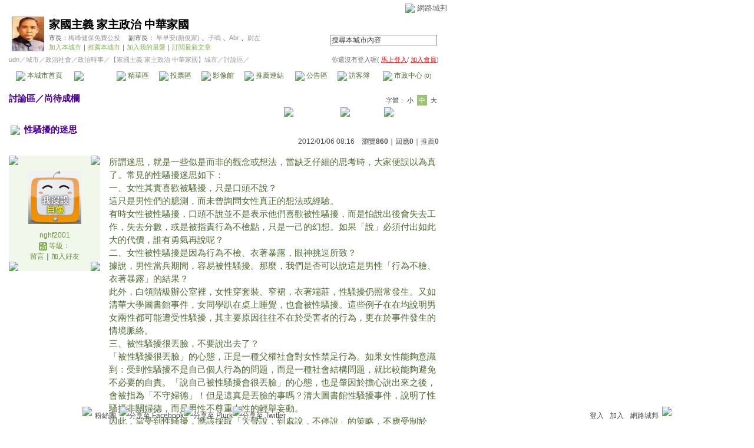

--- FILE ---
content_type: text/html;charset=UTF-8
request_url: https://city.udn.com/50415/4771075
body_size: 11483
content:







<html>
<head>
<meta http-equiv="Content-Type" content="text/html; charset=UTF-8">

<title>性騷擾的迷思 - 家國主義 家主政治 中華家國 - udn城市</title>
<link rel="canonical" href="https://city.udn.com/50415/4771075"/>
<link href="/community/img/css/green.css" rel="stylesheet" type="text/css">
<script language="JavaScript" type="text/JavaScript">
<!--

function changeFontSize(type) {
	document.getElementById('fs' + type).className='font-size-over';
	if(type == 'S') {
			size = 13;
			document.getElementById('fsM').className='font-size';
			document.getElementById('fsB').className='font-size';
			setCookie("cityFS","S",false,"/","","","null");
	}
	if(type == 'M') {
			size = 15;
			document.getElementById('fsS').className='font-size';
			document.getElementById('fsB').className='font-size';
			setCookie("cityFS","M",false,"/","","","null");
	}
	if(type == 'B') {
			size = 17;
			document.getElementById('fsS').className='font-size';
			document.getElementById('fsM').className='font-size';
			setCookie("cityFS","B",false,"/","","","null");
	}
	document.getElementById('maintopic').style.fontSize=size+'px';
	document.getElementById('mainbody').style.fontSize=size+'px';
	for (i = 0; i < 0; i++) {
		document.getElementById('reptopic' + i).style.fontSize=size+'px';
		document.getElementById('repbody' + i).style.fontSize=size+'px';
	}
}

function select_all() {
	if(document.manageReplyForm.f_ARTICLE_ID) {
		if(document.manageReplyForm.f_ARTICLE_ID[0]==null) {
			document.manageReplyForm.f_ARTICLE_ID.checked=true;
		} else {
			var len=document.manageReplyForm.f_ARTICLE_ID.length;
			for(var i=0;i<len;i++) {
				document.manageReplyForm.f_ARTICLE_ID[i].checked=true;
			}
		}
	}
}

function cancel_all() {
	if(document.manageReplyForm.f_ARTICLE_ID) {
		if(document.manageReplyForm.f_ARTICLE_ID[0]==null) {
			document.manageReplyForm.f_ARTICLE_ID.checked=false;
		} else {
			var len=document.manageReplyForm.f_ARTICLE_ID.length;
			for(var i=0;i<len;i++) {
				document.manageReplyForm.f_ARTICLE_ID[i].checked=false;
			}
		}
	}
}

function reply() {
	document.funcTopicForm.action = "https://city.udn.com/forum/reply.jsp?no=50415&aid=4771075";
	document.funcTopicForm.submit();
}

function replyto() {
	document.funcTopicForm.action = "https://city.udn.com/forum/reply.jsp?no=50415&aid=4771075&f_AUTHOR=nghf2001&f_AUTHOR_STATUS=G&f_fun=TO&f_AUTHOR_NICK=%E5%BE%AE%E7%B3%96%E5%8D%A1%E5%B8%83%E5%A5%87%E8%AB%BE";
	document.funcTopicForm.submit();
}

function replyto_rep(author, status) {
	document.funcTopicForm.action = "https://city.udn.com/forum/reply.jsp?no=50415&aid=4771075&f_AUTHOR=" + author + "&f_AUTHOR_STATUS=" + status + "&f_fun=TO";
	document.funcTopicForm.submit();
}

function pushArt( s_url ) {	
	window.location.href = s_url;
}

function forward() {
	document.funcTopicForm.action = "https://city.udn.com/forum/forward.jsp?f_CODE=1768922929475";
	document.funcTopicForm.submit();
}
 
function forward_rep(aid, subject) {
	document.funcTopicForm.f_ARTICLE_ID.value = aid;
	document.funcTopicForm.f_SUBJECT.value = subject;
	document.funcTopicForm.action = "https://city.udn.com/forum/forward.jsp";
	document.funcTopicForm.submit();
}

function printart(aid) {
	document.funcTopicForm.target="_blank";
	document.funcTopicForm.f_ARTICLE_ID.value = aid;
	document.funcTopicForm.action = "https://city.udn.com/forum/print.jsp";
	document.funcTopicForm.submit();
}

function collectart(aid, raid, subj, author) {
	document.addBookmark.f_SITE_NAME.value = subj;
	if ( raid == 0 ) {
		document.addBookmark.f_SITE_URL.value = "https://city.udn.com/50415/" + aid;
	} else {
		document.addBookmark.f_SITE_URL.value = "https://city.udn.com/50415/" + aid + "?raid=" + raid + "#rep" + raid;
	}
	document.addBookmark.f_SITE_MEMO.value = author;
	document.addBookmark.url.value = document.addBookmark.f_SITE_URL.value;
	document.addBookmark.submit();
}

function check() {
	if(document.manageReplyForm.f_ARTICLE_ID) {
		if(document.manageReplyForm.f_ARTICLE_ID[0]==null) {
			if(document.manageReplyForm.f_ARTICLE_ID.checked) return true;
		} else {
			var len=document.manageReplyForm.f_ARTICLE_ID.length;
			for(var i=0;i<len;i++) {
				if(document.manageReplyForm.f_ARTICLE_ID[i].checked) return true;
			}
		}
	}
	return false;
}

function delreply() {
	flag = 0;
	//檢查有無勾選項目
	if(!check()) {
  	alert("請選擇項目");
  	flag = 1;
  }
  if(flag == 0) {
  	document.manageReplyForm.f_fun.value = "DEL";  	
		document.manageReplyForm.action = "https://city.udn.com/forum/delete.jsp";
		document.manageReplyForm.submit();
	}
}

function fontset() {
	if (GetCkValue("cityFS") != "") changeFontSize(GetCkValue("cityFS"));
}

function showDate(dataStr) {
	if(dataStr.length>=16) {
		document.write(dataStr.substring(0,10) + ' ' + dataStr.substring(11,16));
	} else {
		document.write(dataStr);
	}
}

function delRecord( s_url ) {
  if ( !window.confirm( "確定要刪除文章嗎 ?" ) ) return;
  window.location.href=s_url;
}
//-->
</script>
<script language="javascript1.2" src="/js/showpopuptext.js"></script>
<script language="javascript1.2" src="/js/help.js"></script>
<script language="javascript1.2" src="/community/js/cookieSetup.js"></script>
<script language="javascript1.2" src="/community/js/city_tynt.js"></script>

<!-- Begin comScore Tag -->
<script>
  var _comscore = _comscore || [];
  _comscore.push({ c1: "2", c2: "7390954" });
  (function() {
    var s = document.createElement("script"), el = document.getElementsByTagName("script")[0]; s.async = true;
    s.src = (document.location.protocol == "https:" ? "https://sb" : "http://b") + ".scorecardresearch.com/beacon.js";
    el.parentNode.insertBefore(s, el);
  })();
</script>
<noscript>
  <img src="http://b.scorecardresearch.com/p?c1=2&c2=7390954&cv=2.0&cj=1" />
</noscript>
<!-- End comScore Tag -->
<script src="https://p.udn.com.tw/upf/static/common/udn-fingerprint.umd.js?2024112501"></script>
<script>function getCookie(name) {
 var value = "; " + document.cookie;
 var parts = value.split("; " + name + "=");
 if (parts.length == 2) return parts.pop().split(";").shift();
}
var _ga = getCookie('_ga');
var _gaA = _ga.split(".");
var google_id = '';
for (i=2;i<_gaA.length;i++) google_id = google_id+_gaA[i]+'.';
var user_id = getCookie("udnland");
if (typeof user_id === 'undefined') user_id = '';
google_id = google_id.substring(0,google_id.length-1);</script><script>var cat = "[]";
cat = ['blog_city','blog','','',''];
var auth_type = "未登入";
if(user_id != ""){
 auth_type = "已登入_會員";
}
window.dataLayer = window.dataLayer || [];  
dataLayer.push({
 'user_id': user_id,
 'google_id': google_id,
 'cat': cat,
 'content_tag': '',
 'auth_type': auth_type,
 'publication_date': '',
 'content_level':'',
 'ffid': JSON.parse(localStorage.getItem('UDN_FID'))?.FFID,
 'dfid': JSON.parse(localStorage.getItem('UDN_FID'))?.DFID 
});
</script><!-- Data Layer --><!-- Google Tag Manager -->
<script>(function(w,d,s,l,i){w[l]=w[l]||[];w[l].push({'gtm.start':
new Date().getTime(),event:'gtm.js'});var f=d.getElementsByTagName(s)[0],
j=d.createElement(s),dl=l!='dataLayer'?'&l='+l:'';j.async=true;j.src=
'https://www.googletagmanager.com/gtm.js?id='+i+dl;f.parentNode.insertBefore(j,f);
})(window,document,'script','dataLayer','GTM-MZ7WJTV');</script>
<!-- End Google Tag Manager -->
<script>
async function fetchData() {
  try {
    const response = await fetch('/v1/getCK.jsp');
    if (response.ok) {
      return await response.text();
    } else {
      throw new Error('Network response was not ok.');
    }
  } catch (error) {
    console.error('There was a problem with the fetch operation:', error);
  }
}

function analyCookies() {
  let cookies = document.cookie.split(';');
  let cookieList = [];

  for (let i = 0; i < cookies.length; i++) {
    let cookie = cookies[i].trim();
    let [name, value] = cookie.split('=');
    let size = cookie.length;
    cookieList.push({ name, value, size });
  }

  return cookieList;
}

function getTotalCookieSize(cookieList) {
  let totalSize = 0;

  for (let i = 0; i < cookieList.length; i++) {
    totalSize += cookieList[i].size;
  }

  return totalSize;
}

function deleteLargestCookie(cookieList) {
  let largestSize = 0;
  let largestIndex = -1;

  for (let i = 0; i < cookieList.length; i++) {
    if (cookieList[i].size > largestSize) {
      largestSize = cookieList[i].size;
      largestIndex = i;
    }
  }

  if (largestIndex !== -1) {
    document.cookie = cookieList[largestIndex].name + '=; expires=Thu, 01 Jan 1970 00:00:00 UTC; path=/; domain=udn.com;';
  }
}

(async () => {

  let cookieList = analyCookies();
  let totalSize = getTotalCookieSize(cookieList);

  if (totalSize > 7000) {
     await fetchData();   
    deleteLargestCookie(cookieList);
  }
})();

</script>

</head>
<body onLoad="fontset();">

<!-- header start -->

<script language="JavaScript" type="text/JavaScript">
<!--
function MM_reloadPage(init) {  //reloads the window if Nav4 resized
  if (init==true) with (navigator) {if ((appName=="Netscape")&&(parseInt(appVersion)==4)) {
    document.MM_pgW=innerWidth; document.MM_pgH=innerHeight; onresize=MM_reloadPage; }}
  else if (innerWidth!=document.MM_pgW || innerHeight!=document.MM_pgH) location.reload();
}
MM_reloadPage(true);
//-->
</script>
<script language="JavaScript" type="text/JavaScript">
<!--
function MM_findObj(n, d) { //v4.01
  var p,i,x;  if(!d) d=document; if((p=n.indexOf("?"))>0&&parent.frames.length) {
    d=parent.frames[n.substring(p+1)].document; n=n.substring(0,p);}
  if(!(x=d[n])&&d.all) x=d.all[n]; for (i=0;!x&&i<d.forms.length;i++) x=d.forms[i][n];
  for(i=0;!x&&d.layers&&i<d.layers.length;i++) x=MM_findObj(n,d.layers[i].document);
  if(!x && d.getElementById) x=d.getElementById(n); return x;
}

function MM_showHideLayers() { //v6.0
  var i,p,v,obj,args=MM_showHideLayers.arguments;
  for (i=0; i<(args.length-2); i+=3) if ((obj=MM_findObj(args[i]))!=null) { v=args[i+2];
    if (obj.style) { obj=obj.style; v=(v=='show')?'visible':(v=='hide')?'hidden':v; }
    obj.visibility=v; }
}
//-->
</script>
<script language="JavaScript1.2" src="https://g.udn.com/community/js/js2007/style_display.js"></script>
<div id="container">
<div id="top_bg"></div>
<div id="top"> 
    <table border="0" cellspacing="0" cellpadding="0" id="top_bar">
      <tr> 
        <td width="480"><div id="ad_link"><iframe id="AdFrame" marginwidth="0" marginheight="0" frameborder="0" scrolling="no" src="https://g.udn.com.tw/html/ad_path.htm" width="460" height="25" allowTransparency></iframe></div></td>
        <td><a href="http://udn.com"><img src="https://g.udn.com/community/img/common_all/logo_icon.gif" border="0" align="absmiddle"></a> 
          <span id="common"><a href="http://blog.udn.com" title="原導覽選單已整合至下方置底工具列，歡迎多加使用！">網路城邦</a></span></span></td>
      </tr>
    </table>
</div>
</div>
<table width="760" border="0" cellpadding="0" cellspacing="0"> 
<tr> 
<td width="15"></td> 
<td>
<table width="730" border="0" cellpadding="0" cellspacing="0" class="font-size11"> 
<tr> 
<td height="28" colspan="2"></td> 
</tr> 
<tr> 
<td>
<table border="0" cellpadding="0" cellspacing="0" class="font-size11"> 
<tr> 
<td rowspan="3"><a href="https://city.udn.com/688" class="nav">

<img src="https://g.udn.com.tw/community/img/city/688/f_LOGO.jpg" alt="回本城市首頁" width="60" height="60" border="0">

</a></td> 
<td width="8" rowspan="3"></td> 
<td valign="bottom" class="font-size19"><a href="https://city.udn.com/688" class="city-name">家國主義 家主政治 中華家國</a></td>
</tr> 

<tr>
<td valign="top" class="no-nl"><font class="main-text">市長：</font><a href="https://blog.udn.com/MeiFeng/detail" class="city-text1" alt="MeiFeng">梅峰健保免費公投</a>
　<font class="main-text">副市長：</font>
		
<a href="https://blog.udn.com/iidakaori/detail" class="city-text1" alt="iidakaori">早早安(顏俊家)</a>
		
、<a href="https://blog.udn.com/j2503s/detail" class="city-text1" alt="j2503s">子鳴</a>
		
、<a href="https://blog.udn.com/AbrahamYin/detail" class="city-text1" alt="AbrahamYin">Abr</a>
		
、<a href="https://blog.udn.com/weizuo/detail" class="city-text1" alt="weizuo">尉左</a>

</td>
</tr>

<script language="JavaScript" type="text/JavaScript">
<!--
function member_out() {
  if ( window.confirm( "確定要退出城市嗎?" ) != true ) return;
  window.location.href= "https://city.udn.com/member_out.jsp?f_GID=688&f_CODE=1768922929478";
}
//-->
</script>
<tr> 
<td valign="top" class="city-text2"><a href="https://city.udn.com/apply.jsp?gid=688" class="city-text2">加入本城市</a><a href="javascript:;" onClick="h('20103')"><img style="display:none" src="https://g.udn.com/community/img/common_all/help.gif" hspace="3" align="absmiddle" border="0"></a><span class="main-text">｜</span><a href="https://city.udn.com/push_city.jsp?gid=688&176892=1768922929478" class="city-text2">推薦本城市</a><a href="javascript:;" onClick="h('20106')"><img style="display:none" src="https://g.udn.com/community/img/common_all/help.gif" hspace="3" align="absmiddle" border="0"></a><span class="main-text">｜</span><a href="javascript:window.location.href='https://blog.udn.com/favor/post.jsp?gid=688&url='+window.location.href" class="city-text2">加入我的最愛</a><a href="javascript:;" onClick="h('11301')"><img style="display:none" src="https://g.udn.com/community/img/common_all/help.gif" hspace="3" align="absmiddle" border="0"></a><span class="main-text">｜</span><a href="https://blog.udn.com/order_city.jsp?gid=688&f_CODE=1768922929478" class="city-text2">訂閱最新文章</a><a href="javascript:;" onClick="h('11501')"><img style="display:none" src="https://g.udn.com/community/img/common_all/help.gif" hspace="3" align="absmiddle" border="0"></a></td> 
</tr>  
</table></td> 
<td align="right" valign="top" class="font-size11">
<table border="0" cellpadding="0" cellspacing="0" class="font-size11"> 
<form name="form1" method="post" action="https://city.udn.com/search/search.jsp"> 
<tr> 
<td height="31" colspan="5"></td> 
</tr> 
<tr align="right"> 
<td colspan="5" valign="bottom" nowrap class="nav">
                    <input name="Keywords" type="text" class="inputs" id="Keywords" onFocus="if(this.value.indexOf('輸')!=-1) if(this.style.backgroundColor='#FFFCE5')this.value=''" onBlur="if(this.value=='') if(this.style.backgroundColor='#FFFFFF')this.value='輸入關鍵字搜尋本城市內容'" onMouseOver="this.focus()" value="搜尋本城市內容" size="24"> 
<INPUT TYPE=HIDDEN NAME="cityblog" VALUE="家國主義 家主政治 中華家國">
<input name="dtime" type="hidden" value="all" >
<input name="select" type="hidden" value="9" >
<input name="header_go" type="image" src="https://g.udn.com/community/img/common_green/header_go.gif" border="0" align="absmiddle"><a href="javascript:;" onClick="h('12104')"><img style="display:none" src="https://g.udn.com/community/img/common_all/help.gif" hspace="3" align="absmiddle" border="0"></a></td> 
</tr> 
</form> 
</table>
</td> 
</tr> 
<tr> 
<td height="5" colspan="2"></td> 
</tr> 
<tr> 
<td colspan="2">
<table width="100%" border="0" cellpadding="0" cellspacing="0" class="font-size11"> 
<tr> 
<td class="city-text"><a href="http://udn.com/" class="city-text1">udn</a>／<a href="https://city.udn.com" class="city-text1">城市</a>／<a href="https://city.udn.com/category.jsp?f_TYPE=ga" class="city-text1">政治社會</a>／<a href="https://city.udn.com/category.jsp?f_TYPE=ga1" class="city-text1">政治時事</a>／<a href="https://city.udn.com/688" class="city-text1">【家國主義 家主政治 中華家國】城市</a>／討論區／</td>
<td align="right" class="nav">你還沒有登入喔(
<a href="javascript:window.location.href='http://member.udn.com/member/login.jsp?site=city&redirect='+window.location.href" class="nav"><span class="manage">馬上登入</span></a>/
<a href="http://member.udn.com/member/ShowMember" class="nav"><span class="manage">加入會員</span></a>)
<a href="javascript:;" onClick="h('10102')"><img style="display:none" src="https://g.udn.com/community/img/common_all/help.gif" hspace="3" align="absmiddle" border="0"></a></td> 
</tr> 
</table>
</td> 
</tr> 
<tr> 
<td height="2" colspan="2"></td> 
</tr> 
</table>
</td> 
<td width="15"></td> 
</tr> 
<tr> 
<td width="15" background="https://g.udn.com/community/img/city_green/menus_bg.gif"></td> 
<td>
<table width="100%" border="0" cellpadding="0" cellspacing="0" class="font-size12"> 
<tr align="center"> 
<td height="35" class="menus-bg" onClick="window.open('https://city.udn.com/688','_self');" onMouseOver="this.className='menus-bg-over'" onMouseOut="this.className='menus-bg'"><img src="https://g.udn.com/community/img/common_green/arrow.gif" align="absmiddle"> 本城市首頁</td> 
<td class="menus-bg-over" onClick="window.open('https://city.udn.com/50415/forum','_self');" ><img src="https://g.udn.com/community/img/common_green/arrow.gif" align="absmiddle"> 討論區</td> 
<td class="menus-bg" onClick="window.open('https://city.udn.com/50415/essence','_self');" onMouseOver="this.className='menus-bg-over'" onMouseOut="this.className='menus-bg'"><img src="https://g.udn.com/community/img/common_green/arrow.gif" align="absmiddle"> 精華區</td> 
<td class="menus-bg" onClick="window.open('https://city.udn.com/688/vote','_self');" onMouseOver="this.className='menus-bg-over'" onMouseOut="this.className='menus-bg'"><img src="https://g.udn.com/community/img/common_green/arrow.gif" align="absmiddle"> 投票區</td> 
<td class="menus-bg" onClick="window.open('https://city.udn.com/688/album','_self');" onMouseOver="this.className='menus-bg-over'" onMouseOut="this.className='menus-bg'"><img src="https://g.udn.com/community/img/common_green/arrow.gif" align="absmiddle"> 影像館</td> 
<!--
<td class="menus-bg" onClick="window.open('https://city.udn.com/file/index.jsp?gid=688','_self');" onMouseOver="this.className='menus-bg-over'" onMouseOut="this.className='menus-bg'"><img src="https://g.udn.com/community/img/common_green/arrow.gif" align="absmiddle"> 檔案庫</td>
--> 
<td class="menus-bg" onClick="window.open('https://city.udn.com/688/link','_self');" onMouseOver="this.className='menus-bg-over'" onMouseOut="this.className='menus-bg'"><img src="https://g.udn.com/community/img/common_green/arrow.gif" align="absmiddle"> 推薦連結</td> 
<!--<td class="menus-bg" onClick="window.open('####','_self');" onMouseOver="this.className='menus-bg-over'" onMouseOut="this.className='menus-bg'"><img src="https://g.udn.com/community/img/common_green/arrow.gif" align="absmiddle"> 行事曆</td> -->
<td class="menus-bg" onClick="window.open('https://city.udn.com/688/board','_self');" onMouseOver="this.className='menus-bg-over'" onMouseOut="this.className='menus-bg'"><img src="https://g.udn.com/community/img/common_green/arrow.gif" align="absmiddle"> 公告區</td> 
<td class="menus-bg" onClick="window.open('https://city.udn.com/688/guestbook','_self');" onMouseOver="this.className='menus-bg-over'" onMouseOut="this.className='menus-bg'"><img src="https://g.udn.com/community/img/common_green/arrow.gif" align="absmiddle"> 訪客簿</td> 
<td class="menus-bg" onClick="window.open('https://city.udn.com/688/cityhall','_self');" onMouseOver="this.className='menus-bg-over'" onMouseOut="this.className='menus-bg'"><img src="https://g.udn.com/community/img/common_green/arrow.gif" align="absmiddle"> 市政中心 <span class="font-size10" alt="待處理事件">(0)</span></td> 
</tr> 
</table>
</td> 
<td width="15" background="https://g.udn.com/community/img/city_green/menus_bg.gif"></td> 
</tr> 
<tr>
<td height="5" colspan="3"></td>
</tr>
</table> 
<map name="code" id="code">
<kanhanbypass><area shape="rect" coords="0,3,13,16" href="http://blog.udn.com/"></kanhanbypass>
<area shape="rect" coords="23,3,36,16" href="http://gb.udn.com/gb/blog.udn.com">
</map>


<!-- header end -->

<!-- main start -->
<table width="760" border="0" cellspacing="0" cellpadding="0">
<tr>
<td width="15" rowspan="2"></td> 
<td>
<!-- 換頁 start -->
<table width="730" border="0" cellpadding="0" cellspacing="0" class="font-size11">
<tr>
<td height="5" colspan="2"></td>
</tr>
<tr valign="bottom">

<td class="font-size15"><a href="https://city.udn.com/50415/forum" class="main-topic">討論區</a><a href="javascript:;" onClick="h('20201')"><img style="display:none" src="https://g.udn.com/community/img/common_all/help.gif" hspace="3" align="absmiddle" border="0"></a><span class="main-topic">／</span><a href="https://city.udn.com/50415/forum?cate_no=55894" class="main-topic">尚待成欄</a><a href="javascript:;" onClick="h('20202')"><img style="display:none" src="https://g.udn.com/community/img/common_all/help.gif" hspace="3" align="absmiddle" border="0"></a></td>
<td align="right" class="main-text">字體：<a href="javascript:changeFontSize('S');" class="font-size" id="fsS">小</a> <a href="javascript:changeFontSize('M');" class="font-size-over" id="fsM">中</a> <a href="javascript:changeFontSize('B');" class="font-size" id="fsB">大</a><a href="javascript:;" onClick="h('12108')"><img style="display:none" src="https://g.udn.com/community/img/common_all/help.gif" hspace="3" align="absmiddle" border="0"></a></td>
</tr>
<tr>
<td height="3" colspan="2"></td>
</tr>
<tr>
<td colspan="2" align="right" class="main-text">
<a href="https://city.udn.com/forum/to_article.jsp?to=prev&no=50415&aid=4771075&tpno=-1&cate_no=0" class="nav"><img src="https://g.udn.com/community/img/common_green/page_pre.gif" alt="上一個討論主題" border="0" align="absmiddle"></a>
<a href="https://city.udn.com/50415/forum?cate_no=0&pno=" class="nav"><img src="https://g.udn.com/community/img/common_green/page_list.gif" alt="回文章列表" border="0" align="absmiddle"></a> 
<a href="https://city.udn.com/forum/to_article.jsp?to=next&no=50415&aid=4771075&tpno=-1&cate_no=0" class="nav"><img src="https://g.udn.com/community/img/common_green/page_next.gif" alt="下一個討論主題" border="0" align="absmiddle"></a>
</td>
</tr>

<tr>
<td height="5" colspan="2"></td>
</tr>
<tr> 
<td height="1" colspan="2" background="https://g.udn.com/community/img/common_all/line_dot.gif"></td> 
<tr>
<td height="5" colspan="2"></td>
</tr>
</table>
<!-- 換頁 end-->

<!-- 主題文章 start -->
<!-- 主題文章標題 start -->
<table width="730" border="0" cellpadding="0" cellspacing="0" class="font-size15">
<tr valign="bottom">
<td colspan="2" class="main-topic"> 

<img src="https://g.udn.com/community/img/common_all/emotion/udn001.gif" align="absmiddle" hspace="3">

<span id="maintopic">性騷擾的迷思
</span>
</td>
</tr>
<tr class="font-size12">

<td align="right" class="main-text" nowrap><script>showDate("2012/01/06 08:16:52 08:16:52")</script>　瀏覽<strong>860</strong><a href="javascript:;" onClick="h('20203')"><img style="display:none" src="https://g.udn.com/community/img/common_all/help.gif" hspace="3" align="absmiddle" border="0"></a>｜回應<strong>0</strong><a href="javascript:;" onClick="h('10207')"><img style="display:none" src="https://g.udn.com/community/img/common_all/help.gif" hspace="3" align="absmiddle" border="0"></a>｜<a href="https://city.udn.com/rank/forum_rank.jsp?f_ORDER_BY=P" class="main-text">推薦<strong>0</strong></a><a href="javascript:;" onClick="h('10208')"><img style="display:none" src="https://g.udn.com/community/img/common_all/help.gif" hspace="3" align="absmiddle" border="0"></a></td>
</tr>
</table>
<!-- 主題文章標題 end -->
<!-- 主題文章內文 start -->
<table width="730" border="0" cellpadding="0" cellspacing="0" class="font-size15">
<tr> 
<td height="15" colspan="2"></td>
</tr>
<tr> 
<td width="170" valign="top">
<table width="155" border="0" cellpadding="0" cellspacing="0" class="font-size12">
<tr> 
<td width="10" height="10" valign="top"><img src="https://g.udn.com/community/img/common_green/corner_a01.gif"></td>
<td class="panel-bg"></td>
<td width="10" height="10" align="right" valign="top"><img src="https://g.udn.com/community/img/common_green/corner_a02.gif"></td>
</tr>
<tr class="panel-bg"> 
<td></td>
<td align="center"><a href="https://blog.udn.com/nghf2001" class="nav"><img src="/community/img/user_all/myimage/noface.gif" width="90" height="90" vspace="10" border="0"></a><br>
<a href="https://blog.udn.com/nghf2001/detail" class="panel-text" alt="nghf2001">nghf2001</a><br>
<span class="panel-text">
<img src="/community/img/city_green/user_guest.gif" width="14" height="14" align="absmiddle"> 
等級：</span><br>
<a href="https://blog.udn.com/guestbook/post.jsp?uid=nghf2001" class="panel-text">留言</a>｜<a href="javascript:window.location.href='https://blog.udn.com/friend/post.jsp?addid=nghf2001&url='+window.location.href" class="panel-text">加入好友</a></td>
<td></td>
</tr>
<tr> 
<td width="10" height="10" valign="bottom"><img src="https://g.udn.com/community/img/common_green/corner_a03.gif"></td>
<td class="panel-bg"></td>
<td width="10" height="10" align="right" valign="bottom"><img src="https://g.udn.com/community/img/common_green/corner_a04.gif"></td>
</tr>
</table>
</td>
<td width="560" valign="top" class="main-title"><span id="mainbody">
所謂迷思，就是一些似是而非的觀念或想法，當缺乏仔細的思考時，大家便誤以為真了。常見的性騷擾迷思如下：<br />一、女性其實喜歡被騷擾，只是口頭不說？<br />這只是男性們的臆測，而未曾詢問女性真正的想法或經驗。<br />有時女性被性騷擾，口頭不說並不是表示他們喜歡被性騷擾，而是怕說出後會失去工作，失去分數，或是被指責行為不檢點，只是一己的幻想。如果「說」必須付出如此大的代價，誰有勇氣再說呢？<br />二、女性被性騷擾是因為行為不檢、衣著暴露，眼神挑逗所致？<br />據說，男性當兵期間，容易被性騷擾。那麼，我們是否可以說這是男性「行為不檢、衣著暴露」的結果？<br />此外，白領階級辦公室裡，女性穿套裝、窄裙，衣著端莊，性騷擾仍照常發生。又如清華大學圖書館事件，女同學趴在桌上睡覺，也會被性騷擾。這些例子在在均說明男女兩性都可能遭受性騷擾，其主要原因往往不在於受害者的行為，更在於事件發生的情境脈絡。<br />三、被性騷擾很丟臉，不要說出去了？<br />「被性騷擾很丟臉」的心態，正是一種父權社會對女性禁足行為。如果女性能夠意識到：受到性騷擾不是自己個人行為的問題，而是一種社會結構問題，就比較能夠避免不必要的自責。「說自己被性騷擾會很丟臉」的心態，也是肇因於擔心說出來之後，會被指為「不守婦德」！但是這真是丟臉的事嗎？清大圖書館性騷擾事件，說明了性騷擾非關婦德，而是男性不尊重女性的輕舉妄動。<br />因此，當受到性騷擾，應該採取「大聲說，到處說，不停說」的策略，不應受制於「丟臉機制」而不說。「說」是一種行為，它使受害者機會相聚和討論共同的經驗，使得性騷擾問題受到應有的重視。
</span></td>
</tr>
</table>
<!-- 主題文章內文 end -->

<!-- 主題文章功能列 start -->
<table border="0" cellpadding="0" cellspacing="0" width="730">
<form name="funcTopicForm" action="" method="post">
<input type='hidden' name='no' value='50415'>
<input type='hidden' name='f_CATE_NO' value='55894'>
<input type='hidden' name='f_CATE_NAME' value='尚待成欄'>
<input type='hidden' name='f_ARTICLE_ID' value='4771075'>
<input type='hidden' name='h_ARTICLE_ID' value='4771075,4771075,0,0,55894'>
<input type='hidden' name='f_SUBJECT' value='性騷擾的迷思'>
<input type='hidden' name='f_AUTHOR' value='nghf2001'>
<input type='hidden' name='f_AUTHOR_NICK' value='微糖卡布奇諾'>
<input type='hidden' name='f_AUTHOR_STATUS' value='G'>
<input type='hidden' name='f_fun' value=''>
<input type='hidden' name='f_ART_SEQ' value=''>
<input type='hidden' name='f_ART_MARK' value=''>
<input type="hidden" name="target_id" value="">
      <tr> 
        <td></td>
      </tr>
      <tr> 
        <td align="right">
<a href="javascript:reply();" class="nav"><img src="https://g.udn.com/community/img/common_all_2007/func_reply.gif" hspace="5" border="0" alt="回應"></a>
<a href="javascript:replyto();" class="nav"><img src="https://g.udn.com/community/img/common_all_2007/func_replyto.gif" hspace="5" border="0" alt="回應給此人"></a>
<a href="javascript:pushArt('https://city.udn.com/forum/recommend.jsp?no=50415&aid=4771075&176892=1768922929481');" class="nav"><img src="https://g.udn.com/community/img/common_all_2007/func_promote.gif" hspace="5" border="0" alt="推薦文章"></a>
<!--<a href="javascript:forward();" class="nav"><img src="https://g.udn.com/community/img/common_all_2007/func_forward.gif" hspace="5" border="0" alt="轉寄"></a>-->
<a href="javascript:printart(4771075);" class="nav"><img src="https://g.udn.com/community/img/common_all_2007/func_print.gif" hspace="5" border="0" alt="列印"></a>
<a href="javascript:collectart(4771075, 0, '性騷擾的迷思', 'nghf2001');" class="nav"><img src="https://g.udn.com/community/img/common_all_2007/func_collect.gif" hspace="5" border="0" alt="加入我的文摘"></a>
</td>
      </tr>
      <tr> 
        <td></td>
      </tr>
      </form>
    </table>
<!-- 廣告 start -->


<!-- 廣告 end --><br>

<!--主文引用start-->
<table width="730" border="0" cellpadding="0" cellspacing="0" class="font-size12">
<tr>
<td align="right">
            <table width="100%"  border="0" cellpadding="4" cellspacing="1" class="panel-bg" align="right">
              <tr class="font-size12">                
          <td class="main-title"><a href="https://blog.udn.com/article/post.jsp?xid=&f_ART_URL=https%3A%2F%2Fcity.udn.com%2F50415%2F4771075&f_TB_URL=https%3A%2F%2Fcity.udn.com%2Fforum%2Ftrackback.jsp%3Fno%3D50415%26aid%3D4771075&f_TB_TITLE=%E6%80%A7%E9%A8%B7%E6%93%BE%E7%9A%84%E8%BF%B7%E6%80%9D" target="_blank"><img src="/community/img/common_green/func_citation.gif" hspace="5" border="0" alt="引用"></a></td>
                <td class="main-title">  
      <div align="right">引用網址：https://city.udn.com/forum/trackback.jsp?no=50415&aid=4771075 <input type="button" name="copytrackurl" value="複製網址" class="inputs" onClick="clipboardData.setData('Text','https://city.udn.com/forum/trackback.jsp?no=50415&aid=4771075');alert('已經複製文章引用網址到剪貼簿。');">
      </div>
          </td>
              </tr>
            </table>
</td>
</tr>
<tr> 
<td height="5" colspan="2"></td>
</tr>
</table>


<!--主文引用end-->

<table width="730" border="0" cellpadding="0" cellspacing="0">
<tr>
<td height="5"></td>
</tr>
<tr> 
<td height="1" background="https://g.udn.com/community/img/common_all/line_dot.gif"></td> 
<tr>
<td height="5"></td>
</tr>
</table>
<!-- 主題文章功能列 end -->

<!-- 主題文章引用列 start -->
<!-- 主題文章引用列 end -->
<!-- 主題文章 end-->
	
</td>
<td width="15" rowspan="2"></td>
</tr>
<tr>
<td height="10"></td>
</tr>
</table>
<!-- main end -->
<!-- footer start -->

<div id="footer">
    <div id="go_top"><a href="#">▲top</a></div>
    <!-- /go_top -->
    <div id="footer_info">本城市刊登之內容為作者個人自行提供上傳，不代表 udn 立場。</div>
    <!-- /footer_info -->
    
  <div id="footer_link"><a href="http://event.udn.com/AD/" target="_blank"><font color="#FF0000">刊登網站廣告</font></a>︱<a href="http://udn.com/UDN/about_us.htm" target="_blank">關於我們</a>︱<a href="https://city.udn.com/service/qa/index.jsp">常見問題</a>︱<a href="https://member.udn.com/member/privacy.htm">服務條款</a>︱<a href="https://city.udn.com/service/doc/copyright.jsp">著作權聲明</a>︱<a href="http://www.udngroup.com/members/udn_privacy">隱私權聲明</a>︱<a href="https://blog.udn.com/webadmin/guestbook" target="_blank">客服</a>　　<textarea style="overflow-x:hidden;overflow-y:hidden;height:1px;width:1px;resize:none"></textarea></div>
    <!-- /footer_link -->
    
  <div id="copyright">Powered by <a href="http://udn.com" target="_blank">udn.com</a></div>
    <!-- /copyright -->
</div>
<!-- run by blog-seednet-02.udn.com -->
<!-- footer end -->

<!-- super tower ad start -->

<link href="https://g.udn.com.tw/community/img/css/toolbar.css" rel="stylesheet" type="text/css">
<script src="https://g.udn.com.tw/community/js/jquery-1.4.4.min.js" type="text/javascript"></script>
<script language="javascript1.2" src="https://g.udn.com.tw/community/js/cookieSetup.js"></script>
<script>
var my_tb_display= GetCkValue('my_tb_display');
var account = GetCkValue('udnmember');
var nickname= '';
</script>
<script language="javascript" type="text/javascript">
<!--
// 選單數目
var nav_item = 6;
function nav_show(lv)
{
	if(document.getElementById(lv) && document.getElementById(lv).style.display!='block')
	{
		document.getElementById(lv).style.display='block';
	}
	for(var i=1;i<nav_item+1;i++)
	{
		if(document.getElementById("sub_" + i) && "sub_" + i != lv)
		{
			document.getElementById("sub_" + i).style.display='none';
		}
	}
}

function setfooterbar( my_tb_display ) {
	var pars = 'f_MY_TB_DISPLAY=' + my_tb_display;	
	var myAjax = new Ajax.Request(
			'/blog/manage/set_footerbar.jsp',
			{
				method: 'GET',
				parameters: pars
			});
}

-->
</script>
<script language="javascript" type="text/javascript">
<!--
//var $jq = jQuery.noConflict();
jQuery(function(){
		// FireFox
		jQuery("embed").attr("wmode", "transparent");

    // IE
    var embedTag;
    jQuery("embed").each(function(i) {
        embedTag = jQuery(this).attr("outerHTML");
        if ((embedTag != null) && (embedTag.length > 0)) {
            embedTag = embedTag.replace(/embed /gi, "embed wmode=\"transparent\" ");
            jQuery(this).attr("outerHTML", embedTag);
        }
        // This "else" was added
        else {
            jQuery(this).wrap("<div></div>");
        }
    });		
		if( navigator.platform == 'iPad' || navigator.platform == 'iPhone' || navigator.platform == 'iPod' ) { 
			jQuery("#footerbar").css("position", "static");
			jQuery("#footerbar_open").css("position", "static");
		}		
		document.getElementById('footerbar').style.display = 'block';
		var mystatus = document.getElementById('footerbar').style.display;
		if ( my_tb_display.length > 0 ) {
			document.getElementById('footerbar').style.display = my_tb_display;
			mystatus = my_tb_display;
		}
    if (mystatus == 'none') {  	
        jQuery("#footerbar").slideUp("fast"); 
        jQuery('#footerbar_open').slideDown("fast");    	
    } else {     	
        jQuery('#footerbar').slideDown("fast");
        jQuery('#footerbar_open').slideUp("fast");   	
    }		
    jQuery(".footerbar_switch").click(function(){
    		var status = document.getElementById('footerbar').style.display;   		
        if (status == 'none') {     	
            jQuery('#footerbar').slideDown("fast");
            jQuery('#footerbar_open').slideUp("fast");
            setCookie("my_tb_display","block",false,"/","","","null");
            setfooterbar('block');
        } else {
						// $('#footerbar_open_btn').attr("src",'https://g.udn.com/community/img/common_all_2007/btoolbar_openbar.gif');					
            jQuery("#footerbar").slideUp("fast"); 
            jQuery('#footerbar_open').slideDown("fast");
            setCookie("my_tb_display","none",false,"/","","","null");
            setfooterbar('none');
        }
    });
		
});
-->
</script>
<div id="footerbar_open">

	<div id="footerbar_open_center">
	<div class="footerbar_switch" style="cursor:pointer;" id="footerbar_open_btn"><img src="https://g.udn.com/community/img/common_all_2007/btoolbar_openbar.gif" border="0"></div>
	<!-- /footerbar_open_btn -->
	</div>
	<!-- /footerbar_open_center -->
	
</div>
<!-- /footerbar_open -->

<div id="footerbar" style="text-align:center">

	<div id="tb_periphery">
	
		<div id="tb_periphery_left">
		
			<div class="box">
				
					<a href="http://www.facebook.com/udnugc" target="_blank" title="粉絲團"><img src="https://g.udn.com/community/img/common_all_2007/btoolbar_icon_f.gif" border="0"></a>
				  <a href="http://www.facebook.com/udnugc" target="_blank" class="dfm" onMouseOver="if ( document.getElementById('sub_1').style.display != 'block' ) nav_show('sub_1')" onMouseOut="if ( document.getElementById('sub_1').style.display == 'block' ) document.getElementById('sub_1').style.display = 'none'">粉絲團</a>
					<div id="sub_1" onMouseOver="if ( document.getElementById('sub_1').style.display != 'block' ) nav_show('sub_1')" onMouseOut="if ( document.getElementById('sub_1').style.display == 'block' ) document.getElementById('sub_1').style.display = 'none'">
						<div class="fb-page" data-href="https://www.facebook.com/udnugc" data-width="535" data-height="587" data-hide-cover="false" data-show-facepile="true" data-show-posts="true" data-adapt-container-width="false"><div class="fb-xfbml-parse-ignore"><blockquote cite="https://www.facebook.com/udnugc"><a href="https://www.facebook.com/udnugc">udn部落格</a></blockquote></div></div>
					</div>
				
			</div>
				
			<script src="https://g.udn.com/bookmark/bookmark-new3.js"></script>
			
			
				<div class="tb_interval"></div>
				<div class="box"><a href="javascript:addFacebook();"><img src="https://g.udn.com/community/img/common_all_2007/btoolbar_icon_facebook.gif" title="分享至 Facebook" border="0"></a> <a href="javascript:addPlurk();"><img src="https://g.udn.com/community/img/common_all_2007/btoolbar_icon_plurk.gif" title="分享至 Plurk" border="0"></a> <a href="javascript:addTwitter();"><img src="https://g.udn.com/community/img/common_all_2007/btoolbar_icon_twitter.gif" title="分享至 Twitter" border="0"></a></div>
			
		</div>
		<!-- /tb_periphery_left -->


		
		<div id="tb_periphery_right">		
			<script>
	if (account.length == 0){
		document.write('	<div id="sign" class="box"><a href="javascript:window.location.href=\'https://member.udn.com/member/login.jsp?site=city&redirect='+encodeURIComponent(window.location.href)+'\'" class="alink">登入</a><a href="javascript:window.location.href=\'https://member.udn.com/member/login.jsp?site=city&action=register&redirect='+encodeURIComponent(window.location.href)+'\'" class="alink">加入</a></div>');		
		document.write('			<div class="tb_interval"></div>');
		document.write('			<div onMouseOver="nav_show(\'sub_4\')" onMouseOut="nav_show(\'navigation\')" class="box"><a href="http://blog.udn.com" class="dfm">網路城邦</a>');
		document.write('				<div id="sub_4">');
		document.write('          <table border="0" cellpadding="0" cellspacing="0" style="font:13px/160% Verdana, Arial, Helvetica, sans-serif;width:220px">');
		document.write('            <tr>');
		document.write('              <th><a href="http://dignews.udn.com/forum/">哇新聞</a></th>');
		document.write('              <th><a href="https://city.udn.com/">城市</a></th>');
		document.write('            </tr>');
		document.write('            <tr>');
		document.write('              <td><a href="http://dignews.udn.com/forum/index.jsp">最新討論</a></td>');
		document.write('              <td><a href="https://city.udn.com/rank/forum_rank.jsp?f_ORDER_BY=N">最新文章</a></td>');
		document.write('            </tr>');
		document.write('            <tr>');
		document.write('              <td><a href="http://dignews.udn.com/forum/index.jsp?type=hot">熱門討論</a></td>');
		document.write('              <td><a href="https://city.udn.com/rank/forum_rank.jsp?f_ORDER_BY=T">最新推薦</a></td>');
		document.write('            </tr>');
		document.write('            <tr>');
		document.write('              <th><a href="https://album.udn.com">相簿</a></th>');
		document.write('              <th><a href="https://blog.udn.com">部落格</a></th>');
		document.write('            </tr>');
		document.write('            <tr>');
		document.write('              <td><a href="https://album.udn.com/rank/photo_new.jsp">最新相片</a></td>');
		document.write('              <td><a href="https://blog.udn.com/rank/article_new.jsp">最新文章</a></td>');
		document.write('            </tr>');
		document.write('            <tr>');
		document.write('              <td class="tdline"><a href="https://album.udn.com/rank/photo_newpromote.jsp">最新推薦</a></td>');
		document.write('              <td class="tdline"><a href="https://blog.udn.com/rank/article_newpromote.jsp" class="noline">最新推薦</a></td>');
		document.write('            </tr>');
		document.write('          </table>');
		document.write('        </div>');
		document.write('			</div>');
  } else {
		document.write('			<div id="member_area" onMouseOver="nav_show(\'sub_5\')" onMouseOut="nav_show(\'navigation\')" class="box"><a class="dfm">Hi!</a>');
		document.write('					<div id="sub_5" onMouseOut="nav_show(\'navigation\')">');
		document.write('						<dl>');
		document.write('	            <dd><a href="javascript:window.location.href=\'https://member.udn.com/member/ProcessLogout?redirect='+encodeURIComponent(window.location.href)+'\'">登出</a></dd>');				
		document.write('	            <dd><a href="https://member.udn.com/member/center.jsp">會員中心</a></dd>');					
		document.write('				 			<dd><a href="https://city.udn.com/create/create.jsp">建立城市</a></dd>');
		document.write('	   					<dd><a href="https://album.udn.com/photo/post_multi.jsp">上傳照片</a></dd>');
		document.write('							<dd><a href="https://blog.udn.com/article/post.jsp?xid=' + account.split("").reverse().join("") + '" class="noline">發表文章</a></dd>');
		document.write('						</dl>');
		document.write('					</div>');
		document.write('			</div>');
		document.write('			<div class="tb_interval"></div>');		
		document.write('			<div onMouseOver="nav_show(\'sub_6\')" class="box"><a href="https://blog.udn.com/manage/index.jsp" class="dfm">我的</a>');
		document.write('				<div id="sub_6" onMouseOut="nav_show(\'navigation\')">');
		document.write('					<dl>');
		document.write('					<dd><a href="https://blog.udn.com/' + account + '/guestbook">我的訪客簿</a></dd>');
		document.write('					<dd><a href="https://blog.udn.com/mycity/index.jsp">我的城市</a></dd>');
		document.write('					<dd><a href="https://album.udn.com/' + account + '">我的相簿</a></dd>');
		document.write('					<dd><a href="https://blog.udn.com/' + account + '">我的部落格</a></dd>');
		document.write('					<dd><a href="https://blog.udn.com/manage/index.jsp" class="noline">我的管理中心</a></dd>');
		document.write('					</dl>');
		document.write('				</div>');
		document.write('			</div>');
		document.write('			<div class="tb_interval"></div>');
		document.write('			<div onMouseOver="nav_show(\'sub_4\')" onMouseOut="nav_show(\'navigation\')" class="box"><a class="dfm">網路城邦</a>');
		document.write('        <div id="sub_4">');
		document.write('          <table border="0" cellpadding="0" cellspacing="0" style="font:13px/160% Verdana, Arial, Helvetica, sans-serif;width:220px">');
		document.write('            <tr>');
		document.write('              <th><a href="http://dignews.udn.com/forum/">哇新聞</a></th>');
		document.write('              <th><a href="https://city.udn.com/">城市</a></th>');
		document.write('            </tr>');
		document.write('            <tr>');
		document.write('              <td><a href="http://dignews.udn.com/forum/index.jsp">最新討論</a></td>');
		document.write('              <td><a href="https://city.udn.com/rank/forum_rank.jsp?f_ORDER_BY=N">最新文章</a></td>');
		document.write('            </tr>');
		document.write('            <tr>');
		document.write('              <td><a href="http://dignews.udn.com/forum/index.jsp?type=hot">熱門討論</a></td>');
		document.write('              <td><a href="https://city.udn.com/rank/forum_rank.jsp?f_ORDER_BY=T">最新推薦</a></td>');
		document.write('            </tr>');
		document.write('            <tr>');
		document.write('              <th><a href="https://album.udn.com">相簿</a></th>');
		document.write('              <th><a href="https://blog.udn.com">部落格</a></th>');
		document.write('            </tr>');
		document.write('            <tr>');
		document.write('              <td><a href="https://album.udn.com/rank/photo_new.jsp">最新相片</a></td>');
		document.write('              <td><a href="https://blog.udn.com/rank/article_new.jsp">最新文章</a></td>');
		document.write('            </tr>');
		document.write('            <tr>');
		document.write('              <td class="tdline"><a href="https://album.udn.com/rank/photo_newpromote.jsp">最新推薦</a></td>');
		document.write('              <td class="tdline"><a href="https://blog.udn.com/rank/article_newpromote.jsp" class="noline">最新推薦</a></td>');
		document.write('            </tr>');
		document.write('          </table>');
		document.write('        </div>');
		document.write('			</div>');
  }
</script>		
			<div class="tb_interval"></div>
						
			<div class="box footerbar_switch" style="cursor:pointer"><img src="https://g.udn.com/community/img/common_all_2007/btoolbar_closebar.gif" border="0"></div>
			
			
		</div>
		<!-- /tb_periphery_right -->
		
	</div>
	<!-- /tb_periphery -->
	
</div>
<div id="fb-root"></div>
<script>(function(d, s, id) {
  var js, fjs = d.getElementsByTagName(s)[0];
  if (d.getElementById(id)) return;
  js = d.createElement(s); js.id = id;
  js.src = "//connect.facebook.net/zh_TW/sdk.js#xfbml=1&version=v3.1&appId=373444014290";
  fjs.parentNode.insertBefore(js, fjs);
}(document, 'script', 'facebook-jssdk'));</script>
<!-- /footerbar -->


<!-- super tower ad end -->
<form method="post" name="addBookmark" action="https://blog.udn.com/collect/add.jsp" target=_blank>
<input type="hidden" name="f_SITE_NAME" value="">
<input name="f_SITE_URL" type="hidden" id="f_SITE_URL"  value="">
<input name="f_SITE_MEMO" type="hidden" id="f_SITE_MEMO" value="">
<input name="url" type="hidden" id="url"  value="">
</form>
</body>
</html>



